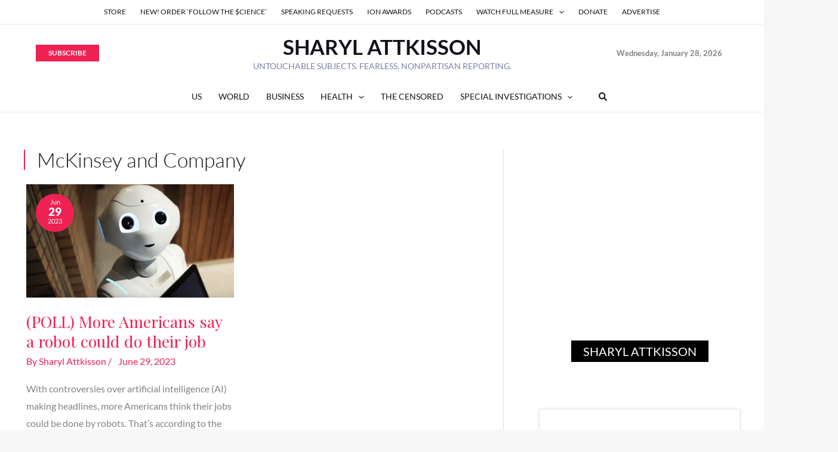

--- FILE ---
content_type: text/css
request_url: https://sharylattkisson.com/wp-content/uploads/elementor/css/post-23029.css?x46642
body_size: 680
content:
.elementor-23029 .elementor-element.elementor-element-11c105e{--display:flex;--flex-direction:row;--container-widget-width:initial;--container-widget-height:100%;--container-widget-flex-grow:1;--container-widget-align-self:stretch;--flex-wrap-mobile:wrap;--gap:0px 0px;--row-gap:0px;--column-gap:0px;border-style:solid;--border-style:solid;border-width:1px 1px 1px 1px;--border-top-width:1px;--border-right-width:1px;--border-bottom-width:1px;--border-left-width:1px;border-color:#000000;--border-color:#000000;--border-radius:0px 0px 0px 0px;}.elementor-23029 .elementor-element.elementor-element-11c105e:not(.elementor-motion-effects-element-type-background), .elementor-23029 .elementor-element.elementor-element-11c105e > .elementor-motion-effects-container > .elementor-motion-effects-layer{background-color:#FFFFFF;}.elementor-23029 .elementor-element.elementor-element-847a57d{--display:flex;--flex-direction:column;--container-widget-width:100%;--container-widget-height:initial;--container-widget-flex-grow:0;--container-widget-align-self:initial;--flex-wrap-mobile:wrap;}.elementor-23029 .elementor-element.elementor-element-d15c09b .elementor-icon-box-wrapper{align-items:start;gap:24px;}.elementor-23029 .elementor-element.elementor-element-d15c09b .elementor-icon-box-title{margin-block-end:10px;}.elementor-23029 .elementor-element.elementor-element-d15c09b.elementor-view-stacked .elementor-icon{background-color:var( --e-global-color-astglobalcolor2 );}.elementor-23029 .elementor-element.elementor-element-d15c09b.elementor-view-framed .elementor-icon, .elementor-23029 .elementor-element.elementor-element-d15c09b.elementor-view-default .elementor-icon{fill:var( --e-global-color-astglobalcolor2 );color:var( --e-global-color-astglobalcolor2 );border-color:var( --e-global-color-astglobalcolor2 );}.elementor-23029 .elementor-element.elementor-element-d15c09b .elementor-icon{font-size:32px;}.elementor-23029 .elementor-element.elementor-element-0d07a93{--display:flex;--flex-direction:column;--container-widget-width:100%;--container-widget-height:initial;--container-widget-flex-grow:0;--container-widget-align-self:initial;--flex-wrap-mobile:wrap;}.elementor-23029 .elementor-element.elementor-element-a9ed710 .elementor-field-group{padding-right:calc( 10px/2 );padding-left:calc( 10px/2 );margin-bottom:10px;}.elementor-23029 .elementor-element.elementor-element-a9ed710 .elementor-form-fields-wrapper{margin-left:calc( -10px/2 );margin-right:calc( -10px/2 );margin-bottom:-10px;}.elementor-23029 .elementor-element.elementor-element-a9ed710 .elementor-field-group.recaptcha_v3-bottomleft, .elementor-23029 .elementor-element.elementor-element-a9ed710 .elementor-field-group.recaptcha_v3-bottomright{margin-bottom:0;}body.rtl .elementor-23029 .elementor-element.elementor-element-a9ed710 .elementor-labels-inline .elementor-field-group > label{padding-left:0px;}body:not(.rtl) .elementor-23029 .elementor-element.elementor-element-a9ed710 .elementor-labels-inline .elementor-field-group > label{padding-right:0px;}body .elementor-23029 .elementor-element.elementor-element-a9ed710 .elementor-labels-above .elementor-field-group > label{padding-bottom:0px;}.elementor-23029 .elementor-element.elementor-element-a9ed710 .elementor-field-type-html{padding-bottom:0px;}.elementor-23029 .elementor-element.elementor-element-a9ed710 .elementor-field-group .elementor-field:not(.elementor-select-wrapper){background-color:#ffffff;border-color:#02010136;}.elementor-23029 .elementor-element.elementor-element-a9ed710 .elementor-field-group .elementor-select-wrapper select{background-color:#ffffff;border-color:#02010136;}.elementor-23029 .elementor-element.elementor-element-a9ed710 .elementor-field-group .elementor-select-wrapper::before{color:#02010136;}.elementor-23029 .elementor-element.elementor-element-a9ed710 .elementor-button{border-style:solid;border-width:1px 1px 1px 1px;}.elementor-23029 .elementor-element.elementor-element-a9ed710 .e-form__buttons__wrapper__button-next{background-color:#020101;color:#ffffff;}.elementor-23029 .elementor-element.elementor-element-a9ed710 .elementor-button[type="submit"]{background-color:#020101;color:#ffffff;}.elementor-23029 .elementor-element.elementor-element-a9ed710 .elementor-button[type="submit"] svg *{fill:#ffffff;}.elementor-23029 .elementor-element.elementor-element-a9ed710 .e-form__buttons__wrapper__button-previous{color:#ffffff;}.elementor-23029 .elementor-element.elementor-element-a9ed710 .e-form__buttons__wrapper__button-next:hover{background-color:#FFFEFE;color:#000000;}.elementor-23029 .elementor-element.elementor-element-a9ed710 .elementor-button[type="submit"]:hover{background-color:#FFFEFE;color:#000000;}.elementor-23029 .elementor-element.elementor-element-a9ed710 .elementor-button[type="submit"]:hover svg *{fill:#000000;}.elementor-23029 .elementor-element.elementor-element-a9ed710 .e-form__buttons__wrapper__button-previous:hover{color:#ffffff;border-color:#03010175;}.elementor-23029 .elementor-element.elementor-element-a9ed710{--e-form-steps-indicators-spacing:20px;--e-form-steps-indicator-padding:30px;--e-form-steps-indicator-inactive-secondary-color:#ffffff;--e-form-steps-indicator-active-secondary-color:#ffffff;--e-form-steps-indicator-completed-secondary-color:#ffffff;--e-form-steps-divider-width:1px;--e-form-steps-divider-gap:10px;}@media(max-width:1024px){.elementor-23029 .elementor-element.elementor-element-d15c09b .elementor-icon-box-title{margin-block-end:8px;}}@media(min-width:768px){.elementor-23029 .elementor-element.elementor-element-11c105e{--width:900px;}.elementor-23029 .elementor-element.elementor-element-847a57d{--width:50%;}.elementor-23029 .elementor-element.elementor-element-0d07a93{--width:50%;}}@media(max-width:1024px) and (min-width:768px){.elementor-23029 .elementor-element.elementor-element-11c105e{--width:90%;}}@media(max-width:767px){.elementor-23029 .elementor-element.elementor-element-11c105e{--width:95%;--flex-direction:column;--container-widget-width:calc( ( 1 - var( --container-widget-flex-grow ) ) * 100% );--container-widget-height:initial;--container-widget-flex-grow:0;--container-widget-align-self:initial;--flex-wrap-mobile:wrap;--justify-content:center;--align-items:center;--margin-top:0px;--margin-bottom:0px;--margin-left:0px;--margin-right:0px;}.elementor-23029 .elementor-element.elementor-element-d15c09b > .elementor-widget-container{padding:0px 0px 0px 0px;}.elementor-23029 .elementor-element.elementor-element-d15c09b .elementor-icon-box-wrapper{gap:8px;}}

--- FILE ---
content_type: application/javascript
request_url: https://prism.app-us1.com/?a=90057684&u=https%3A%2F%2Fsharylattkisson.com%2Ftag%2Fmckinsey-and-company%2F
body_size: 123
content:
window.visitorGlobalObject=window.visitorGlobalObject||window.prismGlobalObject;window.visitorGlobalObject.setVisitorId('707e9ab3-0c3c-4590-b316-2ef622b609b0', '90057684');window.visitorGlobalObject.setWhitelistedServices('tracking', '90057684');